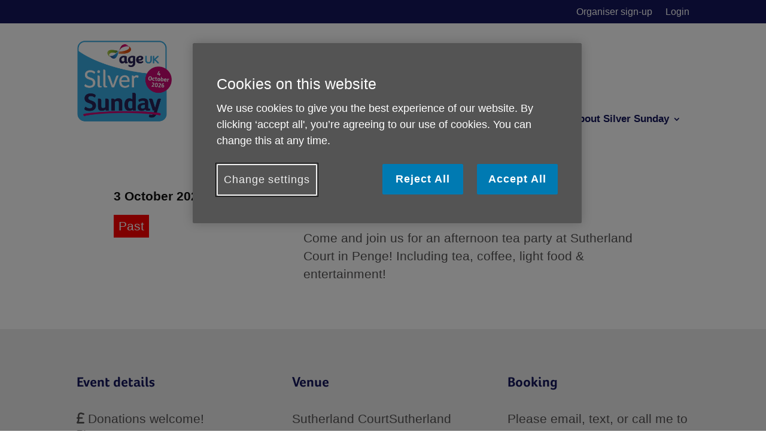

--- FILE ---
content_type: text/css; charset=UTF-8
request_url: https://silversunday.org.uk/wp-content/plugins/dp-owl-carousel-pro/styles/style.min.css?ver=2.4
body_size: 6347
content:
.owl-carousel,.owl-carousel .owl-item{-webkit-tap-highlight-color:transparent;position:relative}.owl-carousel{display:none;width:100%;z-index:1}.owl-carousel .owl-stage{position:relative;-ms-touch-action:pan-Y;touch-action:manipulation;-moz-backface-visibility:hidden}.owl-carousel .owl-stage:after{content:".";display:block;clear:both;visibility:hidden;line-height:0;height:0}.owl-carousel .owl-stage-outer{position:relative;overflow:hidden;-webkit-transform:translateZ(0)}.owl-carousel .owl-item,.owl-carousel .owl-wrapper{-webkit-backface-visibility:hidden;-moz-backface-visibility:hidden;-ms-backface-visibility:hidden;-webkit-transform:translateZ(0);-moz-transform:translateZ(0);-ms-transform:translateZ(0)}.owl-carousel .owl-item{min-height:1px;float:left;-webkit-backface-visibility:hidden;-webkit-touch-callout:none}.owl-carousel .owl-item img{display:block;width:100%}.owl-carousel .owl-dots.disabled,.owl-carousel .owl-nav.disabled{display:none}.no-js .owl-carousel,.owl-carousel.owl-loaded{display:block}.owl-carousel .owl-dot,.owl-carousel .owl-nav .owl-next,.owl-carousel .owl-nav .owl-prev{cursor:pointer;-webkit-user-select:none;-moz-user-select:none;-ms-user-select:none;user-select:none}.owl-carousel .owl-nav button.owl-next,.owl-carousel .owl-nav button.owl-prev,.owl-carousel button.owl-dot{background:0 0;color:inherit;border:none;padding:0!important;font:inherit}.owl-carousel.owl-loading{opacity:0;display:block}.owl-carousel.owl-hidden{opacity:0}.owl-carousel.owl-refresh .owl-item{visibility:hidden}.owl-carousel.owl-drag .owl-item{-ms-touch-action:pan-y;touch-action:pan-y;-webkit-user-select:none;-moz-user-select:none;-ms-user-select:none;user-select:none}.owl-carousel.owl-grab{cursor:move;cursor:-webkit-grab;cursor:grab}.owl-carousel.owl-rtl{direction:rtl}.owl-carousel.owl-rtl .owl-item{float:right}.owl-carousel .animated{-webkit-animation-duration:1s;animation-duration:1s;-webkit-animation-fill-mode:both;animation-fill-mode:both}.owl-carousel .owl-animated-in{z-index:0}.owl-carousel .owl-animated-out{z-index:1}.owl-carousel .fadeOut{-webkit-animation-name:fadeOut;animation-name:fadeOut}@-webkit-keyframes fadeOut{0%{opacity:1}to{opacity:0}}@keyframes fadeOut{0%{opacity:1}to{opacity:0}}.owl-height{-webkit-transition:height .5s ease-in-out;-o-transition:height .5s ease-in-out;transition:height .5s ease-in-out}.owl-carousel .owl-item .owl-lazy{opacity:0;-webkit-transition:opacity .4s ease;-o-transition:opacity .4s ease;transition:opacity .4s ease}.owl-carousel .owl-item .owl-lazy:not([src]),.owl-carousel .owl-item .owl-lazy[src^=""]{max-height:0}.owl-carousel .owl-item img.owl-lazy{-webkit-transform-style:preserve-3d;transform-style:preserve-3d}.owl-carousel .owl-video-wrapper{position:relative;height:100%;background:#000}.owl-carousel .owl-video-play-icon{position:absolute;height:80px;width:80px;left:50%;top:50%;margin-left:-40px;margin-top:-40px;background:url([data-uri]) no-repeat;cursor:pointer;z-index:1;-webkit-backface-visibility:hidden;-webkit-transition:-webkit-transform .1s ease;transition:-webkit-transform .1s ease;-o-transition:transform .1s ease;transition:transform .1s ease;transition:transform .1s ease,-webkit-transform .1s ease}.owl-carousel .owl-video-play-icon:hover{-webkit-transform:scale(1.3);transform:scale(1.3)}.owl-carousel .owl-video-playing .owl-video-play-icon,.owl-carousel .owl-video-playing .owl-video-tn{display:none}.owl-carousel .owl-video-tn{opacity:0;height:100%;background-position:50%;background-repeat:no-repeat;background-size:contain;-webkit-transition:opacity .4s ease;-o-transition:opacity .4s ease;transition:opacity .4s ease}.owl-carousel .owl-video-frame{position:relative;z-index:1;height:100%;width:100%}@-webkit-keyframes et-fb-loader{0%,to{-webkit-box-shadow:0-17px #7e3bd0,17px 0#29c4a9,0 17px #7e3bd0,-17px 0#29c4a9;box-shadow:0-17px #7e3bd0,17px 0#29c4a9,0 17px #7e3bd0,-17px 0#29c4a9}25%{-webkit-box-shadow:17px 0#2b87da,0 17px #29c4a9,-17px 0#2b87da,0-17px #29c4a9;box-shadow:17px 0#2b87da,0 17px #29c4a9,-17px 0#2b87da,0-17px #29c4a9}50%{-webkit-box-shadow:0 17px #2b87da,-17px 0#ff9232,0-17px #2b87da,17px 0#ff9232;box-shadow:0 17px #2b87da,-17px 0#ff9232,0-17px #2b87da,17px 0#ff9232}75%{-webkit-box-shadow:-17px 0#7e3bd0,0-17px #ff9232,17px 0#7e3bd0,0 17px #ff9232;box-shadow:-17px 0#7e3bd0,0-17px #ff9232,17px 0#7e3bd0,0 17px #ff9232}}@keyframes et-fb-loader{0%,to{-webkit-box-shadow:0-17px #7e3bd0,17px 0#29c4a9,0 17px #7e3bd0,-17px 0#29c4a9;box-shadow:0-17px #7e3bd0,17px 0#29c4a9,0 17px #7e3bd0,-17px 0#29c4a9}25%{-webkit-box-shadow:17px 0#2b87da,0 17px #29c4a9,-17px 0#2b87da,0-17px #29c4a9;box-shadow:17px 0#2b87da,0 17px #29c4a9,-17px 0#2b87da,0-17px #29c4a9}50%{-webkit-box-shadow:0 17px #2b87da,-17px 0#ff9232,0-17px #2b87da,17px 0#ff9232;box-shadow:0 17px #2b87da,-17px 0#ff9232,0-17px #2b87da,17px 0#ff9232}75%{-webkit-box-shadow:-17px 0#7e3bd0,0-17px #ff9232,17px 0#7e3bd0,0 17px #ff9232;box-shadow:-17px 0#7e3bd0,0-17px #ff9232,17px 0#7e3bd0,0 17px #ff9232}}@-webkit-keyframes et-fb-loader-wrapper{0%,to{width:100px;height:100px;margin:-50px auto auto -50px;-webkit-box-shadow:0 5px 30px rgba(43,135,218,.15);box-shadow:0 5px 30px rgba(43,135,218,.15)}50%{width:70px;height:70px;margin:-35px auto auto -35px;-webkit-box-shadow:0 5px 15px rgba(43,135,218,.3);box-shadow:0 5px 15px rgba(43,135,218,.3)}}@keyframes et-fb-loader-wrapper{0%,to{width:100px;height:100px;margin:-50px auto auto -50px;-webkit-box-shadow:0 5px 30px rgba(43,135,218,.15);box-shadow:0 5px 30px rgba(43,135,218,.15)}50%{width:70px;height:70px;margin:-35px auto auto -35px;-webkit-box-shadow:0 5px 15px rgba(43,135,218,.3);box-shadow:0 5px 15px rgba(43,135,218,.3)}}.owl-nav{margin-top:5px}.owl-next,.owl-prev{opacity:.6;display:inline-block;-webkit-transform:translateY(-50%);transform:translateY(-50%);top:50%;position:absolute;z-index:100}.owl-next:before,.owl-prev:before{font-family:ETmodules;content:"5";vertical-align:text-bottom;font-size:56px}.owl-next:hover,.owl-prev:hover{opacity:1}.owl-prev{text-align:left;left:-43px}.owl-next{text-align:right;right:-40px}.owl-nav.arrow_size_large .owl-prev{left:-30px}.owl-nav.arrow_size_large .owl-next{right:-25px}.owl-nav.arrow_size_medium .owl-prev{left:-43px}.owl-nav.arrow_size_medium.owl-next{right:-40px}.owl-nav.arrow_size_small .owl-prev{left:-33px}.owl-nav.arrow_size_small .owl-next{right:-30px}.owl-prev:before{content:"4"}.owl-nav.arrow_size_large .owl-next:before,.owl-nav.arrow_size_large .owl-prev:before{font-size:84px}.owl-nav.arrow_size_medium .owl-next:before,.owl-nav.arrow_size_medium .owl-prev:before{font-size:56px}.owl-nav.arrow_size_small .owl-next:before,.owl-nav.arrow_size_small .owl-prev:before{font-size:28px}.owl-dots{text-align:center;margin-top:10px}.owl-dot{display:inline-block;width:8px;height:8px;margin:0 4px;border-radius:50%}.owl-dot.active{opacity:.6;-webkit-transition-duration:.5s;-o-transition-duration:.5s;transition-duration:.5s}.dp_oc_item h2{font-size:14px}.dp_oc_image_title,.dp_oc_post_title{margin:10px 0 0;line-height:1.7em;word-wrap:break-word}.et_pb_bg_layout_dark .dp_oc_item .dp_oc_post_meta a,.et_pb_bg_layout_light .dp_oc_item .dp_oc_post_meta a{color:inherit}.et_pb_bg_layout_dark .owl-dots .owl-dot,iframe#dp-ocp-popup-modal-iframe{background-color:#fff}.et_pb_bg_layout_light .owl-dots .owl-dot{background-color:#666}#left-area .dp_oc_post_meta,.dp_oc_post_meta{padding-bottom:0}.dp_oc_post_excerpt{margin-top:6px}.dp_oc_read_more_link{display:block}.dp_ocp_read_more_button{margin-top:16px}.dp_ocp_read_more_button .et_pb_button{display:inline-block}.dp_ocp_read_more_button .et_pb_button:after,.dp_ocp_read_more_button .et_pb_button:before{content:attr(data-icon)}.dp_custom_field_name{font-weight:700}.owl-next.disabled,.owl-prev.disabled{display:none!important}.et_pb_fullwidth_section .owl-carousel .owl-nav.arrow_size_large .owl-prev,.et_pb_fullwidth_section .owl-carousel .owl-nav.arrow_size_medium .owl-prev,.et_pb_fullwidth_section .owl-carousel .owl-nav.arrow_size_small .owl-prev,.et_pb_fullwidth_section .owl-carousel .owl-nav .owl-prev{left:-3px}.et_pb_fullwidth_section .owl-carousel .owl-nav.arrow_size_large .owl-next,.et_pb_fullwidth_section .owl-carousel .owl-nav.arrow_size_medium .owl-prev,.et_pb_fullwidth_section .owl-carousel .owl-nav.arrow_size_small .owl-prev,.et_pb_fullwidth_section .owl-carousel .owl-nav .owl-next{right:0}.et_pb_dp_oc_custom_fw .owl-item .dp_oc_image_content,.et_pb_dp_oc_custom_fw .owl-item .dp_oc_image_title,.et_pb_dp_oc_fw .owl-item .dp_custom_field,.et_pb_dp_oc_fw .owl-item .dp_oc_post_excerpt,.et_pb_dp_oc_fw .owl-item .dp_oc_post_meta,.et_pb_dp_oc_fw .owl-item .dp_oc_post_title{padding:0 10px 10px}.dp_ocp_hash_image{width:60px}.dpoc-align-center{text-align:center}.dpoc-align-right{text-align:right}.dpoc-align-left{text-align:left}.dp-ocp-popup-modal .mfp-close{color:#000!important;top:1px;right:8px;font-size:3em}.et-fb-loader-wrapper{position:absolute;left:50%;top:50%;margin:-50px auto auto -50px;background:#fff;width:100px;height:100px;border-radius:100px;-webkit-box-shadow:0 5px 30px rgba(43,135,218,.15);box-shadow:0 5px 30px rgba(43,135,218,.15);-webkit-animation:et-fb-loader-wrapper ease infinite 1.5s;animation:et-fb-loader-wrapper ease infinite 1.5s}.et-fb-loader{position:absolute;left:50%;top:50%;margin:-6px auto auto -6px;width:12px;height:12px;border-radius:12px;-webkit-box-shadow:0-17px #7e3bd0,17px 0#7e3bd0,0 17px #7e3bd0,-17px 0#7e3bd0;box-shadow:0-17px #7e3bd0,17px 0#7e3bd0,0 17px #7e3bd0,-17px 0#7e3bd0;-webkit-animation:et-fb-loader ease infinite 3s;animation:et-fb-loader ease infinite 3s}.et_pb_dp_oc .owl-stage-outer{overflow:hidden}.et_pb_dp_oc .owl-stage-outer .owl-item{float:left}.et_pb_dp_oc .owl-stage-outer{overflow:hidden}.et_pb_dp_oc .owl-stage-outer .owl-item{float:left}.et_pb_dp_oc_custom .owl-stage-outer{overflow:hidden}.et_pb_dp_oc_custom .owl-stage-outer .owl-item{float:left}div.et-fb-modules-list li.et_fb_dp_oc_custom{background-color:#6bd45b!important;color:#000!important}div.et-fb-modules-list li.et_fb_dp_oc_custom:before{content:"S"!important;color:#000!important}div.et-fb-modules-list li.et_fb_dp_oc_fw{background-color:#6bd45b!important;color:#000!important}div.et-fb-modules-list li.et_fb_dp_oc_fw:before{content:"S"!important;color:#000!important}div.et-fb-modules-list li.et_fb_dp_oc_custom_fw{background-color:#6bd45b!important;color:#000!important}div.et-fb-modules-list li.et_fb_dp_oc_custom_fw:before{content:"S"!important;color:#000!important}

--- FILE ---
content_type: text/css; charset=UTF-8
request_url: https://silversunday.org.uk/wp-content/et-cache/39367/et-core-unified-cpt-tb-150-tb-43239-tb-156-39367.min.css?ver=1765263517
body_size: 193
content:
.et_pb_section_0_tb_header.et_pb_section{padding-top:0px;padding-bottom:0px;margin-top:0px;margin-bottom:0px;background-color:#15175c!important}.et_pb_row_0_tb_header.et_pb_row{padding-top:0px!important;padding-bottom:0px!important;margin-top:0px!important;margin-bottom:0px!important;padding-top:0px;padding-bottom:0px}.et_pb_menu_0_tb_header.et_pb_menu ul li a{font-size:16px;color:#ffffff!important}.et_pb_menu_0_tb_header{padding-top:0.25em;padding-bottom:0.25em}.et_pb_menu_0_tb_header.et_pb_menu ul li.current-menu-item a{color:#4dabe8!important}.et_pb_menu_0_tb_header.et_pb_menu .nav li ul,.et_pb_menu_0_tb_header.et_pb_menu .et_mobile_menu,.et_pb_menu_0_tb_header.et_pb_menu .et_mobile_menu ul,.et_pb_menu_1_tb_header.et_pb_menu .et_mobile_menu,.et_pb_menu_1_tb_header.et_pb_menu .et_mobile_menu ul{background-color:#ffffff!important}.et_pb_menu_0_tb_header .et_pb_menu_inner_container>.et_pb_menu__logo-wrap,.et_pb_menu_0_tb_header .et_pb_menu__logo-slot,.et_pb_menu_1_tb_header .et_pb_menu_inner_container>.et_pb_menu__logo-wrap,.et_pb_menu_1_tb_header .et_pb_menu__logo-slot{width:auto;max-width:100%}.et_pb_menu_0_tb_header .et_pb_menu_inner_container>.et_pb_menu__logo-wrap .et_pb_menu__logo img,.et_pb_menu_0_tb_header .et_pb_menu__logo-slot .et_pb_menu__logo-wrap img,.et_pb_menu_1_tb_header .et_pb_menu_inner_container>.et_pb_menu__logo-wrap .et_pb_menu__logo img,.et_pb_menu_1_tb_header .et_pb_menu__logo-slot .et_pb_menu__logo-wrap img{height:auto;max-height:none}.et_pb_menu_0_tb_header .mobile_nav .mobile_menu_bar:before,.et_pb_menu_0_tb_header .et_pb_menu__icon.et_pb_menu__search-button,.et_pb_menu_0_tb_header .et_pb_menu__icon.et_pb_menu__close-search-button,.et_pb_menu_0_tb_header .et_pb_menu__icon.et_pb_menu__cart-button,.et_pb_menu_1_tb_header .mobile_nav .mobile_menu_bar:before,.et_pb_menu_1_tb_header .et_pb_menu__icon.et_pb_menu__search-button,.et_pb_menu_1_tb_header .et_pb_menu__icon.et_pb_menu__close-search-button,.et_pb_menu_1_tb_header .et_pb_menu__icon.et_pb_menu__cart-button{color:#15175c}.et_pb_section_1_tb_header.et_pb_section{padding-top:23px;padding-bottom:4px}.et_pb_row_1_tb_header.et_pb_row{padding-top:5px!important;padding-bottom:18px!important;padding-top:5px;padding-bottom:18px}.et_pb_image_0_tb_header{margin-top:-4px!important;text-align:left;margin-left:0}.et_pb_menu_1_tb_header.et_pb_menu ul li a{font-weight:600;font-size:17px;color:#15175C!important}.et_pb_menu_1_tb_header.et_pb_menu{background-color:#ffffff}.et_pb_menu_1_tb_header.et_pb_menu ul li.current-menu-item a{color:#BA2778!important}.et_pb_menu_1_tb_header.et_pb_menu .nav li ul{background-color:#ffffff!important;border-color:#cb007a}.et_pb_menu_1_tb_header.et_pb_menu .et_mobile_menu{border-color:#cb007a}.et_pb_menu_1_tb_header.et_pb_menu .nav li ul.sub-menu li.current-menu-item a{color:#cb007a!important}.et_pb_column_2_tb_header{padding-top:3em}.et_pb_image_0_tb_header.et_pb_module{margin-left:0px!important;margin-right:auto!important}@media only screen and (min-width:981px){.et_pb_image_0_tb_header{max-width:160px}}@media only screen and (max-width:980px){.et_pb_image_0_tb_header{max-width:180px}.et_pb_image_0_tb_header .et_pb_image_wrap img{width:auto}.et_pb_column_2_tb_header{padding-top:0em}.et_pb_image_0_tb_header.et_pb_module{margin-left:auto!important;margin-right:auto!important}}@media only screen and (max-width:767px){.et_pb_image_0_tb_header .et_pb_image_wrap img{width:auto}.et_pb_image_0_tb_header.et_pb_module{margin-left:auto!important;margin-right:auto!important}}.et_pb_row_0_tb_body,body #page-container .et-db #et-boc .et-l .et_pb_row_0_tb_body.et_pb_row,body.et_pb_pagebuilder_layout.single #page-container #et-boc .et-l .et_pb_row_0_tb_body.et_pb_row,body.et_pb_pagebuilder_layout.single.et_full_width_page #page-container .et_pb_row_0_tb_body.et_pb_row{max-width:900px}.et_pb_text_0_tb_body,.et_pb_text_1_tb_body,.et_pb_text_2_tb_body,.et_pb_text_3_tb_body,.et_pb_text_4_tb_body{line-height:1.8em;font-weight:300;font-size:17px;line-height:1.8em}.et_pb_image_0_tb_body{text-align:left;margin-left:0}.et_pb_section_1_tb_body.et_pb_section{background-color:#eeeeee!important}@media only screen and (max-width:980px){.et_pb_image_0_tb_body .et_pb_image_wrap img{width:auto}}@media only screen and (max-width:767px){.et_pb_image_0_tb_body .et_pb_image_wrap img{width:auto}}.et_pb_section_0_tb_footer.et_pb_section{background-color:#f1f2f4!important}.et_pb_image_0_tb_footer{max-width:250px;text-align:left;margin-left:0}.et_pb_menu_0_tb_footer.et_pb_menu ul li a{text-decoration:underline}.et_pb_menu_0_tb_footer.et_pb_menu ul li.current-menu-item a{color:#15175c!important}.et_pb_menu_0_tb_footer.et_pb_menu .nav li ul,.et_pb_menu_0_tb_footer.et_pb_menu .et_mobile_menu,.et_pb_menu_0_tb_footer.et_pb_menu .et_mobile_menu ul{background-color:#ffffff!important}.et_pb_menu_0_tb_footer .et_pb_menu_inner_container>.et_pb_menu__logo-wrap,.et_pb_menu_0_tb_footer .et_pb_menu__logo-slot{width:auto;max-width:100%}.et_pb_menu_0_tb_footer .et_pb_menu_inner_container>.et_pb_menu__logo-wrap .et_pb_menu__logo img,.et_pb_menu_0_tb_footer .et_pb_menu__logo-slot .et_pb_menu__logo-wrap img{height:auto;max-height:none}.et_pb_menu_0_tb_footer .mobile_nav .mobile_menu_bar:before,.et_pb_menu_0_tb_footer .et_pb_menu__icon.et_pb_menu__search-button,.et_pb_menu_0_tb_footer .et_pb_menu__icon.et_pb_menu__close-search-button,.et_pb_menu_0_tb_footer .et_pb_menu__icon.et_pb_menu__cart-button{color:#15175c}.et_pb_text_0_tb_footer.et_pb_text{color:#565455!important}.et_pb_text_0_tb_footer{line-height:1.4em;font-weight:300;font-size:14px;line-height:1.4em}@media only screen and (max-width:980px){.et_pb_image_0_tb_footer .et_pb_image_wrap img{width:auto}}@media only screen and (max-width:767px){.et_pb_image_0_tb_footer .et_pb_image_wrap img{width:auto}}

--- FILE ---
content_type: application/javascript; charset=UTF-8
request_url: https://silversunday.org.uk/wp-content/themes/silver-sunday/js/silversunday.js?1756381965&ver=1.1
body_size: -384
content:


// // Curved blocks

// jQuery(document).ready(function($) {
//   $('.curved-overlay').each(function() {
//     if (!$(this).find('.curved-inner').length) {
//       $(this).wrapInner('<div class="curved-inner"></div>');
//     }
//   });
// });
